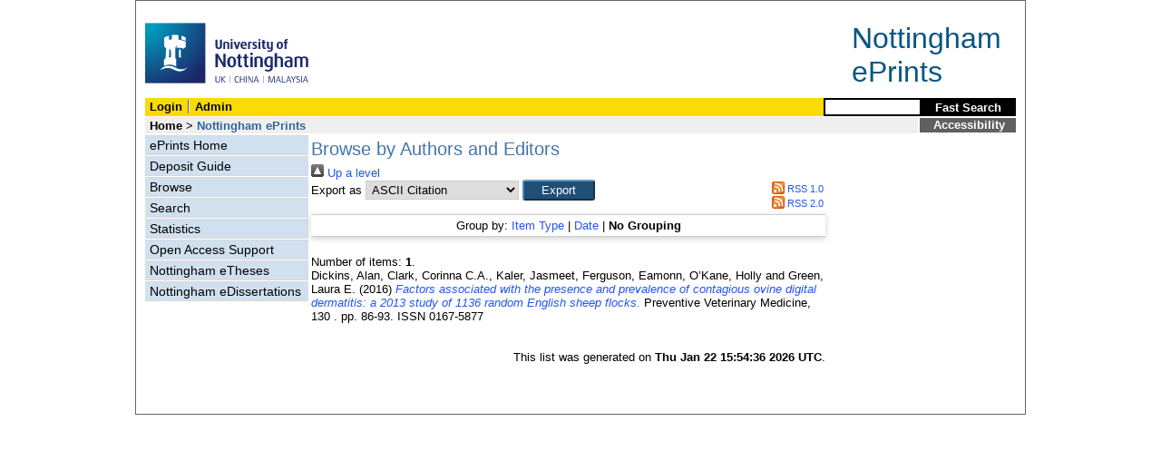

--- FILE ---
content_type: text/html; charset=utf-8
request_url: http://eprints.nottingham.ac.uk/view/people/Clark=3ACorinna_C=2EA=2E=3A=3A.default.html
body_size: 13227
content:
<!DOCTYPE html>
<html xmlns="http://www.w3.org/1999/xhtml" lang="en">
  <head>
    <title>Browse by Authors and Editors - Nottingham ePrints</title>
<!-- force IE not to use compatibility mode -->
<meta http-equiv="X-UA-Compatible" content="IE=edge" />
    <meta http-equiv="Content-Type" content="text/html; charset=iso-8859-1" />
    <meta name="description" content="" />
<!--upgrade to 3.3.12 nolonger needed  jy2e08    <script src="{$config{base_url}}/javascript/auto.js" type="text/javascript"></script>
<style type="text/css" media="screen">@import url(<epc:print expr="$config{base_url}"/>/style/auto.css);</style>
    <style type="text/css" media="print">@import url(<epc:print expr="$config{base_url}"/>/style/print.css);</style>-->
    <link href="/style/master_interface.css" type="text/css" rel="stylesheet" id="sctInternalStyle" />
    <link href="/style/custom_interface.css" type="text/css" rel="stylesheet" id="sctInternalStyle" />
    <link href="/style/content-layout.css" type="text/css" rel="stylesheet" id="sctInternalStyle" />
    <link href="/style/print.css" type="text/css" rel="stylesheet" media="print" id="sctInternalStyle" />
    
    <style type="text/css" media="screen">@import url(/style/sherpa-screen.css);</style>
    <style type="text/css" media="print">@import url(/style/sherpa-print.css);</style>

    <link rel="icon" href="/images/favicon.ico" type="image/x-icon" />
    <link rel="shortcut icon" href="/images/favicon.ico" type="image/x-icon" />
    <link rel="Top" href="https://eprints.nottingham.ac.uk/" />
    <link rel="Search" href="https://eprints.nottingham.ac.uk/cgi/search/simple_m" />
    <link rel="Top" href="https://eprints.nottingham.ac.uk/" />
    <link rel="Sword" href="https://eprints.nottingham.ac.uk/sword-app/servicedocument" />
    <link rel="SwordDeposit" href="https://eprints.nottingham.ac.uk/id/contents" />
    <link type="text/html" rel="Search" href="https://eprints.nottingham.ac.uk/cgi/search" />
    <link type="application/opensearchdescription+xml" title="Nottingham ePrints" rel="Search" href="https://eprints.nottingham.ac.uk/cgi/opensearchdescription" />
    <script type="text/javascript">
// <![CDATA[
var eprints_http_root = "https://eprints.nottingham.ac.uk";
var eprints_http_cgiroot = "https://eprints.nottingham.ac.uk/cgi";
var eprints_oai_archive_id = "eprints.nottingham.ac.uk";
var eprints_logged_in = false;
var eprints_staff_logged_in = false;
var eprints_lang_id = "en";
// ]]></script>
    <style type="text/css">.ep_logged_in { display: none }</style>
    <link type="text/css" rel="stylesheet" href="/style/auto-3.4.6.css" />
    <script type="text/javascript" src="/javascript/auto-3.4.6.js">
//padder
</script>
    <!--[if lte IE 6]>
        <link rel="stylesheet" type="text/css" href="/style/ie6.css" />
   <![endif]-->
    <meta content="EPrints 3.4.6" name="Generator" />
    <meta content="text/html; charset=UTF-8" http-equiv="Content-Type" />
    <meta content="en" http-equiv="Content-Language" />
    
  </head>
  <body bgcolor="#ffffff" text="#000000">
  <div id="page-frame">
    <!-- Start Page Frame -->
    <div id="skip"><a href="#content">Skip Navigation</a></div>
    <div class="ep_noprint"><noscript><style type="text/css">@import url(https://eprints.nottingham.ac.uk/style/nojs.css);</style></noscript></div>
    
      <!-- Banner Start -->
      <div id="banner">
        <div id="bannertitle" style="font-size: 24pt; float: right; padding-top:0.4em; padding-right:0.5em; margin-top: 0;"><a href="https://eprints.nottingham.ac.uk/"><font color="#085684">Nottingham<br />ePrints</font></a></div>
        <div style="display:inline;"><a href="http://www.nottingham.ac.uk/" title="University of Nottingham"><img src="/images/University_of_Nottingham.svg" alt="The University of Nottingham Homepage" width="180" height="95" border="0" /></a></div>
		<!-- <div style="border: 2px solid #FBDA05; padding: 5px; margin-bottom: 5px; margin-right: 15px; margin-top: 10px; font-size: 75%; width: 560px; display: inline; float: right;">
          From the 1st Oct 2021, the research publications and student eTheses of <b>University of Nottingham Ningbo China authors</b> will be handled through the UNNC Research Information System (RIS).<br/>
          If you are a UNNC author, please login to the <a href="https://research.nottingham.edu.cn/admin" style="text-decoration:underline;">UNNC RIS</a> in order to deposit articles and etheses after this date, or contact UNNC Library if you have any enquiries in regard to this change.
        </div> -->
      </div>
      <!-- Banner End -->
      <div id="first-bar">
        <div id="school-name"><h1><b><ul id="ep_tm_menu_tools" class="ep_tm_key_tools"><li class="ep_tm_key_tools_item"><a class="ep_tm_key_tools_item_link" href="/cgi/users/home">Login</a></li><li class="ep_tm_key_tools_item"><a class="ep_tm_key_tools_item_link" href="/cgi/users/home?screen=Admin">Admin</a></li></ul></b></h1></div>
        <div id="search">
          <!-- search component -->
          <!-- search component -->
          <form method="get" accept-charset="utf-8" action="/cgi/facet/simple2" style="display:inline">
            <input class="search-box" accept-charset="utf-8" size="20" type="text" name="q" id="simpleQuerytext" title="Search for a title or author" />
            <input class="btnG" value="Fast Search" type="submit" name="_action_search" id="simpleQueryButton" title="Search for a title or author" />
            <input type="hidden" name="_order" value="bytitle" />
            <input type="hidden" name="basic_srchtype" value="ALL" />
            <input type="hidden" name="_satisfyall" value="ALL" />
          </form>
          <!--<script type="text/javascript">
                    document.getElementById("simpleQueryButton").addEventListener('click', function () {
                        var SQT = document.getElementById('simpleQuerytext');
                        SQT.value = ('title:(' + SQT.value + ') OR creators_name:(' + SQT.value + ')');
                    });
          </script>-->
      <!-- // search component -->
		  <!-- // search component -->
        </div>
      </div>  
	  <div id="second-bar">
        <div id="bread-crumbs"><a href="http://www.nottingham.ac.uk/library/index.aspx" title="Libraries - The University of Nottingham">Home</a> &gt;
		  <span id="here">Nottingham ePrints</span></div>
        <div id="portal"><a href="https://www.nottingham.ac.uk/utilities/accessibility/eprints.aspx" target="_blank">Accessibility</a></div>
      </div>  
      <div id="layout-container">
        <!-- Start Layout Container - prevents footer overlap -->
    <div id="functional">
	  <!-- Start Functional (left) Column -->
      <div id="navigation">
        <div id="sctNavSource" style="display:none"></div> 
        <ul id="section_link" class="navigation">
          <li><a href="https://eprints.nottingham.ac.uk/">ePrints Home</a></li>
          <li><a href="https://eprints.nottingham.ac.uk/deposit.html">Deposit Guide</a></li>
		  <li><a href="https://eprints.nottingham.ac.uk/view_m/">Browse</a></li>
          <li><a href="https://eprints.nottingham.ac.uk/cgi/search/advanced">Search</a></li>
          <li><a href="https://eprints.nottingham.ac.uk/cgi/stats/report">Statistics</a></li>
          <!--<li><a href="{$config{base_url}}/information.html">About Nottingham ePrints</a></li>-->
          <li><a href="https://eprints.nottingham.ac.uk/support.html">Open Access Support</a></li>
          <li><a href="https://eprints.nottingham.ac.uk/etheses/">Nottingham eTheses</a></li>
          <li><a href="https://eprints.nottingham.ac.uk/edissertations/">Nottingham eDissertations</a></li>
		</ul> 
      </div>
      <!-- End Functional (Left) Column -->
    </div>
    <!-- Start Content Area (right) Column -->
    <a name="content"></a>
    <div id="content-layout_style-1">
	  <!-- default layout -->
      <div id="content">
	    <!-- referencing div, include even if one-column) -->
        <div id="column-1">
		  <!-- Required column -->

          <div align="center">
            <!-- Main EPrints Content -->
			
            <table><tr><td align="left">
              <h2>Browse by Authors and Editors</h2>
              <div class="no_link_decor"><a href="./" alt="[up]"><img alt="[up]" src="/style/images/multi_up.png"> Up a level</img></a></div><form accept-charset="utf-8" method="get" action="/cgi/exportview">
<div>
  <div class="ep_export_bar">
    <div><label for="export-format">Export as</label> <select id="export-format" name="format"><option value="Text">ASCII Citation</option><option value="BibTeX">BibTeX</option><option value="DC">Dublin Core</option><option value="XML">EP3 XML</option><option value="EndNote">EndNote</option><option value="HTML">HTML Citation</option><option value="JSON">JSON</option><option value="METS">METS</option><option value="CSV">Multiline CSV</option><option value="Ids">Object IDs</option><option value="ContextObject">OpenURL ContextObject</option><option value="RDFNT">RDF+N-Triples</option><option value="RDFN3">RDF+N3</option><option value="RDFXML">RDF+XML</option><option value="RefWorks">RefWorks</option><option value="Refer">Refer</option><option value="RIS">Reference Manager</option></select><input role="button" type="submit" value="Export" class="ep_form_action_button" name="_action_export_redir" /><input type="hidden" value="people" id="view" name="view" /><input type="hidden" value="Clark=3ACorinna_C=2EA=2E=3A=3A" id="values" name="values" /></div>
    <div> <span class="ep_search_feed"><a href="/cgi/exportview/people/Clark=3ACorinna_C=2EA=2E=3A=3A/RSS/Clark=3ACorinna_C=2EA=2E=3A=3A.rss"><img alt="[RSS feed]" src="/style/images/feed-icon-14x14.png" border="0" /> RSS 1.0</a></span> <span class="ep_search_feed"><a href="/cgi/exportview/people/Clark=3ACorinna_C=2EA=2E=3A=3A/RSS2/Clark=3ACorinna_C=2EA=2E=3A=3A.xml"><img alt="[RSS2 feed]" src="/style/images/feed-icon-14x14.png" border="0" /> RSS 2.0</a></span></div>
  </div>
  <div>
    <span>
      
    </span>
  </div>
</div>

</form><div class="ep_view_page ep_view_page_view_people"><div class="ep_view_group_by">Group by: <a href="Clark=3ACorinna_C=2EA=2E=3A=3A.html">Item Type</a> | <a href="Clark=3ACorinna_C=2EA=2E=3A=3A.date.html">Date</a> | <span class="ep_view_group_by_current">No Grouping</span></div><div class="ep_view_blurb">Number of items: <strong>1</strong>.</div><p>


    <span class="person_name">Dickins, Alan</span>, <span class="person_name">Clark, Corinna C.A.</span>, <span class="person_name">Kaler, Jasmeet</span>, <span class="person_name">Ferguson, Eamonn</span>, <span class="person_name">O’Kane, Holly</span> and <span class="person_name">Green, Laura E.</span>
  

(2016)


<a href="https://eprints.nottingham.ac.uk/43905/"><em>Factors associated with the presence and prevalence of contagious ovine digital dermatitis: a 2013 study of 1136 random English sheep flocks.</em></a>


    Preventive Veterinary Medicine, 130
      .
    
     pp. 86-93.
     ISSN 0167-5877
  


  


</p><div class="ep_view_timestamp">This list was generated on <strong>Thu Jan 22 15:54:36 2026 UTC</strong>.</div></div>
            </td></tr></table>
            <!-- End Main EPrints Content -->
          </div>

		  <!-- End Required column -->
        </div>
        <!-- End Content -->
      </div>
    </div>
    <!-- End Content Area (Right) Column-->
  </div>
  <!-- End Layout Container -->

  <div id="footer">
    <!-- Start Footer -->
    <!--<hr width="90%" size="2" id="bar" />-->
    <!--<a href="http://www.nottingham.ac.uk/utilities/copyright.aspx">Copyright</a>  |  <a href="http://www.nottingham.ac.uk/utilities/website-terms-of-use.aspx">Terms and Conditions</a>  | <a href="http://www.nottingham.ac.uk/utilities/privacy.aspx">Privacy</a>  |  <a href="http://www.nottingham.ac.uk/utilities/accessibility/accessibility.aspx">Accessibility</a>-->  
    <!-- End Footer -->
  </div>

    <!-- End Page Frame -->
  </div>
  <script type="text/javascript">
    var gaJsHost = (("https:" == document.location.protocol) ? "https://ssl." : "http://www.");
    document.write(unescape("%3Cscript src='" + gaJsHost + "google-analytics.com/ga.js' type='text/javascript'%3E%3C/script%3E"));
  </script>
    
    <!-- old tracker ID was "UA-3477654-3" - changed to new ID 9/5/2016 -->
  <script type="text/javascript">
    var pageTracker = _gat._getTracker("UA-75976120-2");
    pageTracker._initData();
    pageTracker._trackPageview();
  </script>
  <script>
    // --- removed Jan 2024 ---
    
	/*if (document.getElementById("login_password"))
    {
    	if (document.getElementsByClassName("ep_msg_error_content").length == 0)
		{
    		alert(" -------------------------- IMPORTANT NOTICE --------------------------\n\nFrom the 1st of October 2021 the research publications of University of Nottingham Ningbo China based authors will be handled through the UNNC Research Information System (RIS).\n\nTo deposit an article after this date, please log in to the UNNC RIS via the link at the top of the page. Note that UNNC authors will no longer be able to log in to ePrints after this date.");
		}
    }*/
  </script>
  
  </body>
</html>